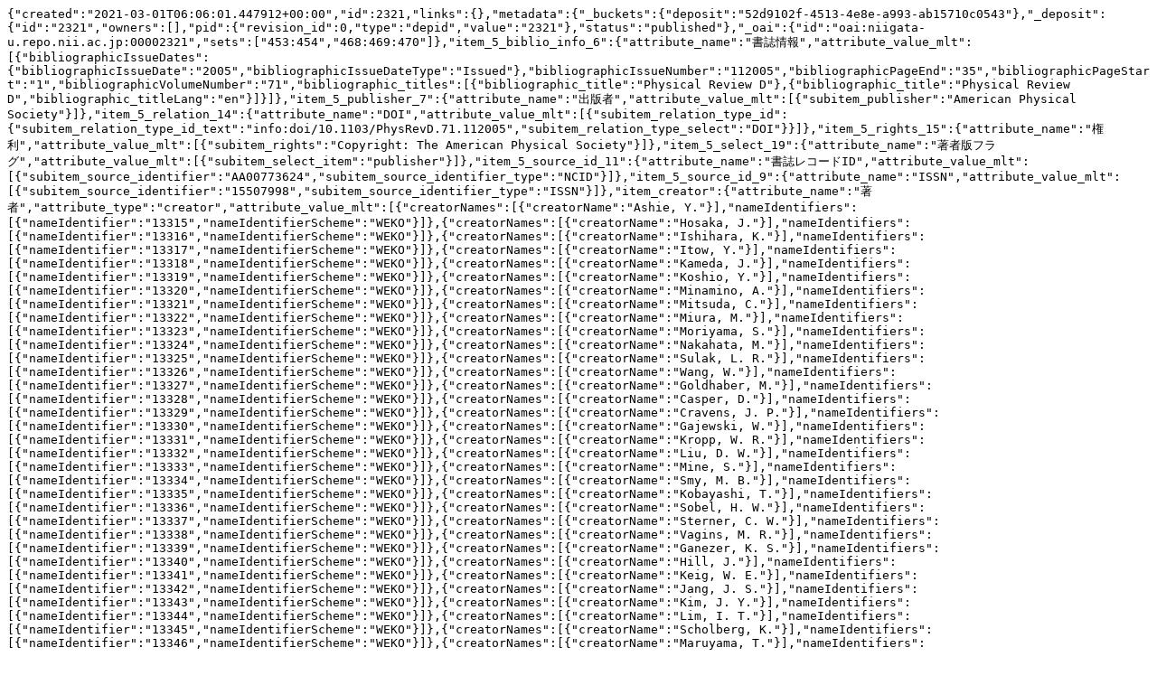

--- FILE ---
content_type: text/plain; charset=utf-8
request_url: https://niigata-u.repo.nii.ac.jp/records/2321/export/json
body_size: 2909
content:
{"created":"2021-03-01T06:06:01.447912+00:00","id":2321,"links":{},"metadata":{"_buckets":{"deposit":"52d9102f-4513-4e8e-a993-ab15710c0543"},"_deposit":{"id":"2321","owners":[],"pid":{"revision_id":0,"type":"depid","value":"2321"},"status":"published"},"_oai":{"id":"oai:niigata-u.repo.nii.ac.jp:00002321","sets":["453:454","468:469:470"]},"item_5_biblio_info_6":{"attribute_name":"書誌情報","attribute_value_mlt":[{"bibliographicIssueDates":{"bibliographicIssueDate":"2005","bibliographicIssueDateType":"Issued"},"bibliographicIssueNumber":"112005","bibliographicPageEnd":"35","bibliographicPageStart":"1","bibliographicVolumeNumber":"71","bibliographic_titles":[{"bibliographic_title":"Physical Review D"},{"bibliographic_title":"Physical Review D","bibliographic_titleLang":"en"}]}]},"item_5_publisher_7":{"attribute_name":"出版者","attribute_value_mlt":[{"subitem_publisher":"American Physical Society"}]},"item_5_relation_14":{"attribute_name":"DOI","attribute_value_mlt":[{"subitem_relation_type_id":{"subitem_relation_type_id_text":"info:doi/10.1103/PhysRevD.71.112005","subitem_relation_type_select":"DOI"}}]},"item_5_rights_15":{"attribute_name":"権利","attribute_value_mlt":[{"subitem_rights":"Copyright: The American Physical Society"}]},"item_5_select_19":{"attribute_name":"著者版フラグ","attribute_value_mlt":[{"subitem_select_item":"publisher"}]},"item_5_source_id_11":{"attribute_name":"書誌レコードID","attribute_value_mlt":[{"subitem_source_identifier":"AA00773624","subitem_source_identifier_type":"NCID"}]},"item_5_source_id_9":{"attribute_name":"ISSN","attribute_value_mlt":[{"subitem_source_identifier":"15507998","subitem_source_identifier_type":"ISSN"}]},"item_creator":{"attribute_name":"著者","attribute_type":"creator","attribute_value_mlt":[{"creatorNames":[{"creatorName":"Ashie, Y."}],"nameIdentifiers":[{"nameIdentifier":"13315","nameIdentifierScheme":"WEKO"}]},{"creatorNames":[{"creatorName":"Hosaka, J."}],"nameIdentifiers":[{"nameIdentifier":"13316","nameIdentifierScheme":"WEKO"}]},{"creatorNames":[{"creatorName":"Ishihara, K."}],"nameIdentifiers":[{"nameIdentifier":"13317","nameIdentifierScheme":"WEKO"}]},{"creatorNames":[{"creatorName":"Itow, Y."}],"nameIdentifiers":[{"nameIdentifier":"13318","nameIdentifierScheme":"WEKO"}]},{"creatorNames":[{"creatorName":"Kameda, J."}],"nameIdentifiers":[{"nameIdentifier":"13319","nameIdentifierScheme":"WEKO"}]},{"creatorNames":[{"creatorName":"Koshio, Y."}],"nameIdentifiers":[{"nameIdentifier":"13320","nameIdentifierScheme":"WEKO"}]},{"creatorNames":[{"creatorName":"Minamino, A."}],"nameIdentifiers":[{"nameIdentifier":"13321","nameIdentifierScheme":"WEKO"}]},{"creatorNames":[{"creatorName":"Mitsuda, C."}],"nameIdentifiers":[{"nameIdentifier":"13322","nameIdentifierScheme":"WEKO"}]},{"creatorNames":[{"creatorName":"Miura, M."}],"nameIdentifiers":[{"nameIdentifier":"13323","nameIdentifierScheme":"WEKO"}]},{"creatorNames":[{"creatorName":"Moriyama, S."}],"nameIdentifiers":[{"nameIdentifier":"13324","nameIdentifierScheme":"WEKO"}]},{"creatorNames":[{"creatorName":"Nakahata, M."}],"nameIdentifiers":[{"nameIdentifier":"13325","nameIdentifierScheme":"WEKO"}]},{"creatorNames":[{"creatorName":"Sulak, L. R."}],"nameIdentifiers":[{"nameIdentifier":"13326","nameIdentifierScheme":"WEKO"}]},{"creatorNames":[{"creatorName":"Wang, W."}],"nameIdentifiers":[{"nameIdentifier":"13327","nameIdentifierScheme":"WEKO"}]},{"creatorNames":[{"creatorName":"Goldhaber, M."}],"nameIdentifiers":[{"nameIdentifier":"13328","nameIdentifierScheme":"WEKO"}]},{"creatorNames":[{"creatorName":"Casper, D."}],"nameIdentifiers":[{"nameIdentifier":"13329","nameIdentifierScheme":"WEKO"}]},{"creatorNames":[{"creatorName":"Cravens, J. P."}],"nameIdentifiers":[{"nameIdentifier":"13330","nameIdentifierScheme":"WEKO"}]},{"creatorNames":[{"creatorName":"Gajewski, W."}],"nameIdentifiers":[{"nameIdentifier":"13331","nameIdentifierScheme":"WEKO"}]},{"creatorNames":[{"creatorName":"Kropp, W. R."}],"nameIdentifiers":[{"nameIdentifier":"13332","nameIdentifierScheme":"WEKO"}]},{"creatorNames":[{"creatorName":"Liu, D. W."}],"nameIdentifiers":[{"nameIdentifier":"13333","nameIdentifierScheme":"WEKO"}]},{"creatorNames":[{"creatorName":"Mine, S."}],"nameIdentifiers":[{"nameIdentifier":"13334","nameIdentifierScheme":"WEKO"}]},{"creatorNames":[{"creatorName":"Smy, M. B."}],"nameIdentifiers":[{"nameIdentifier":"13335","nameIdentifierScheme":"WEKO"}]},{"creatorNames":[{"creatorName":"Kobayashi, T."}],"nameIdentifiers":[{"nameIdentifier":"13336","nameIdentifierScheme":"WEKO"}]},{"creatorNames":[{"creatorName":"Sobel, H. W."}],"nameIdentifiers":[{"nameIdentifier":"13337","nameIdentifierScheme":"WEKO"}]},{"creatorNames":[{"creatorName":"Sterner, C. W."}],"nameIdentifiers":[{"nameIdentifier":"13338","nameIdentifierScheme":"WEKO"}]},{"creatorNames":[{"creatorName":"Vagins, M. R."}],"nameIdentifiers":[{"nameIdentifier":"13339","nameIdentifierScheme":"WEKO"}]},{"creatorNames":[{"creatorName":"Ganezer, K. S."}],"nameIdentifiers":[{"nameIdentifier":"13340","nameIdentifierScheme":"WEKO"}]},{"creatorNames":[{"creatorName":"Hill, J."}],"nameIdentifiers":[{"nameIdentifier":"13341","nameIdentifierScheme":"WEKO"}]},{"creatorNames":[{"creatorName":"Keig, W. E."}],"nameIdentifiers":[{"nameIdentifier":"13342","nameIdentifierScheme":"WEKO"}]},{"creatorNames":[{"creatorName":"Jang, J. S."}],"nameIdentifiers":[{"nameIdentifier":"13343","nameIdentifierScheme":"WEKO"}]},{"creatorNames":[{"creatorName":"Kim, J. Y."}],"nameIdentifiers":[{"nameIdentifier":"13344","nameIdentifierScheme":"WEKO"}]},{"creatorNames":[{"creatorName":"Lim, I. T."}],"nameIdentifiers":[{"nameIdentifier":"13345","nameIdentifierScheme":"WEKO"}]},{"creatorNames":[{"creatorName":"Scholberg, K."}],"nameIdentifiers":[{"nameIdentifier":"13346","nameIdentifierScheme":"WEKO"}]},{"creatorNames":[{"creatorName":"Maruyama, T."}],"nameIdentifiers":[{"nameIdentifier":"13347","nameIdentifierScheme":"WEKO"}]},{"creatorNames":[{"creatorName":"Walter, C. W."}],"nameIdentifiers":[{"nameIdentifier":"13348","nameIdentifierScheme":"WEKO"}]},{"creatorNames":[{"creatorName":"Ellsworth, R. W."}],"nameIdentifiers":[{"nameIdentifier":"13349","nameIdentifierScheme":"WEKO"}]},{"creatorNames":[{"creatorName":"Tasaka, S."}],"nameIdentifiers":[{"nameIdentifier":"13350","nameIdentifierScheme":"WEKO"}]},{"creatorNames":[{"creatorName":"Guillian, G."}],"nameIdentifiers":[{"nameIdentifier":"13351","nameIdentifierScheme":"WEKO"}]},{"creatorNames":[{"creatorName":"Kibayashi, A."}],"nameIdentifiers":[{"nameIdentifier":"13352","nameIdentifierScheme":"WEKO"}]},{"creatorNames":[{"creatorName":"Learned, J. G."}],"nameIdentifiers":[{"nameIdentifier":"13353","nameIdentifierScheme":"WEKO"}]},{"creatorNames":[{"creatorName":"Matsuno, S."}],"nameIdentifiers":[{"nameIdentifier":"13354","nameIdentifierScheme":"WEKO"}]},{"creatorNames":[{"creatorName":"Takemori, D."}],"nameIdentifiers":[{"nameIdentifier":"13355","nameIdentifierScheme":"WEKO"}]},{"creatorNames":[{"creatorName":"Messier, M. D."}],"nameIdentifiers":[{"nameIdentifier":"13356","nameIdentifierScheme":"WEKO"}]},{"creatorNames":[{"creatorName":"Hayato, Y."}],"nameIdentifiers":[{"nameIdentifier":"13357","nameIdentifierScheme":"WEKO"}]},{"creatorNames":[{"creatorName":"Nakamura, K."}],"nameIdentifiers":[{"nameIdentifier":"13358","nameIdentifierScheme":"WEKO"}]},{"creatorNames":[{"creatorName":"Ichikawa, A. K."}],"nameIdentifiers":[{"nameIdentifier":"13359","nameIdentifierScheme":"WEKO"}]},{"creatorNames":[{"creatorName":"Ishida, T."}],"nameIdentifiers":[{"nameIdentifier":"13360","nameIdentifierScheme":"WEKO"}]},{"creatorNames":[{"creatorName":"Ishii, T."}],"nameIdentifiers":[{"nameIdentifier":"13361","nameIdentifierScheme":"WEKO"}]},{"creatorNames":[{"creatorName":"Iwashita, T."}],"nameIdentifiers":[{"nameIdentifier":"13362","nameIdentifierScheme":"WEKO"}]},{"creatorNames":[{"creatorName":"Nitta, K."}],"nameIdentifiers":[{"nameIdentifier":"13363","nameIdentifierScheme":"WEKO"}]},{"creatorNames":[{"creatorName":"Oyama, Y."}],"nameIdentifiers":[{"nameIdentifier":"13364","nameIdentifierScheme":"WEKO"}]},{"creatorNames":[{"creatorName":"Sakuda, M."}],"nameIdentifiers":[{"nameIdentifier":"13365","nameIdentifierScheme":"WEKO"}]},{"creatorNames":[{"creatorName":"Totsuka, Y."}],"nameIdentifiers":[{"nameIdentifier":"13366","nameIdentifierScheme":"WEKO"}]},{"creatorNames":[{"creatorName":"Suzuki, A. T."}],"nameIdentifiers":[{"nameIdentifier":"13367","nameIdentifierScheme":"WEKO"}]},{"creatorNames":[{"creatorName":"Hasegawa, M."}],"nameIdentifiers":[{"nameIdentifier":"13368","nameIdentifierScheme":"WEKO"}]},{"creatorNames":[{"creatorName":"Hayashi, K."}],"nameIdentifiers":[{"nameIdentifier":"13369","nameIdentifierScheme":"WEKO"}]},{"creatorNames":[{"creatorName":"Sarrat, A."}],"nameIdentifiers":[{"nameIdentifier":"13370","nameIdentifierScheme":"WEKO"}]},{"creatorNames":[{"creatorName":"Kato, I."}],"nameIdentifiers":[{"nameIdentifier":"13371","nameIdentifierScheme":"WEKO"}]},{"creatorNames":[{"creatorName":"Maesaka, H."}],"nameIdentifiers":[{"nameIdentifier":"13372","nameIdentifierScheme":"WEKO"}]},{"creatorNames":[{"creatorName":"Morita, T."}],"nameIdentifiers":[{"nameIdentifier":"13373","nameIdentifierScheme":"WEKO"}]},{"creatorNames":[{"creatorName":"Nakaya, T."}],"nameIdentifiers":[{"nameIdentifier":"13374","nameIdentifierScheme":"WEKO"}]},{"creatorNames":[{"creatorName":"Nishikawa, K."}],"nameIdentifiers":[{"nameIdentifier":"13375","nameIdentifierScheme":"WEKO"}]},{"creatorNames":[{"creatorName":"Sasaki, T."}],"nameIdentifiers":[{"nameIdentifier":"13376","nameIdentifierScheme":"WEKO"}]},{"creatorNames":[{"creatorName":"Ueda, S."}],"nameIdentifiers":[{"nameIdentifier":"13377","nameIdentifierScheme":"WEKO"}]},{"creatorNames":[{"creatorName":"Yamamoto, S."}],"nameIdentifiers":[{"nameIdentifier":"13378","nameIdentifierScheme":"WEKO"}]},{"creatorNames":[{"creatorName":"Haines, T. J."}],"nameIdentifiers":[{"nameIdentifier":"13379","nameIdentifierScheme":"WEKO"}]},{"creatorNames":[{"creatorName":"Dazeley, S."}],"nameIdentifiers":[{"nameIdentifier":"13380","nameIdentifierScheme":"WEKO"}]},{"creatorNames":[{"creatorName":"Sharkey, E."}],"nameIdentifiers":[{"nameIdentifier":"13381","nameIdentifierScheme":"WEKO"}]},{"creatorNames":[{"creatorName":"Hatakeyama, S."}],"nameIdentifiers":[{"nameIdentifier":"13382","nameIdentifierScheme":"WEKO"}]},{"creatorNames":[{"creatorName":"Svoboda, R."}],"nameIdentifiers":[{"nameIdentifier":"13383","nameIdentifierScheme":"WEKO"}]},{"creatorNames":[{"creatorName":"Blaufuss, E."}],"nameIdentifiers":[{"nameIdentifier":"13384","nameIdentifierScheme":"WEKO"}]},{"creatorNames":[{"creatorName":"Goodman, J. A."}],"nameIdentifiers":[{"nameIdentifier":"13385","nameIdentifierScheme":"WEKO"}]},{"creatorNames":[{"creatorName":"Sullivan, G. W."}],"nameIdentifiers":[{"nameIdentifier":"13386","nameIdentifierScheme":"WEKO"}]},{"creatorNames":[{"creatorName":"Turcan, D."}],"nameIdentifiers":[{"nameIdentifier":"13387","nameIdentifierScheme":"WEKO"}]},{"creatorNames":[{"creatorName":"Habig, A."}],"nameIdentifiers":[{"nameIdentifier":"13388","nameIdentifierScheme":"WEKO"}]},{"creatorNames":[{"creatorName":"Fukuda, Y."}],"nameIdentifiers":[{"nameIdentifier":"13389","nameIdentifierScheme":"WEKO"}]},{"creatorNames":[{"creatorName":"Jung, C. K."}],"nameIdentifiers":[{"nameIdentifier":"13390","nameIdentifierScheme":"WEKO"}]},{"creatorNames":[{"creatorName":"Kato, T."}],"nameIdentifiers":[{"nameIdentifier":"13391","nameIdentifierScheme":"WEKO"}]},{"creatorNames":[{"creatorName":"Yanagisawa, C."}],"nameIdentifiers":[{"nameIdentifier":"13392","nameIdentifierScheme":"WEKO"}]},{"creatorNames":[{"creatorName":"Kobayashi, K."}],"nameIdentifiers":[{"nameIdentifier":"13393","nameIdentifierScheme":"WEKO"}]},{"creatorNames":[{"creatorName":"Malek, M."}],"nameIdentifiers":[{"nameIdentifier":"13394","nameIdentifierScheme":"WEKO"}]},{"creatorNames":[{"creatorName":"Mauger, C."}],"nameIdentifiers":[{"nameIdentifier":"13395","nameIdentifierScheme":"WEKO"}]},{"creatorNames":[{"creatorName":"McGrew, C."}],"nameIdentifiers":[{"nameIdentifier":"13396","nameIdentifierScheme":"WEKO"}]},{"creatorNames":[{"creatorName":"Toshito, T."}],"nameIdentifiers":[{"nameIdentifier":"13397","nameIdentifierScheme":"WEKO"}]},{"creatorNames":[{"creatorName":"Miyano, K."}],"nameIdentifiers":[{"nameIdentifier":"13398","nameIdentifierScheme":"WEKO"}]},{"creatorNames":[{"creatorName":"Tamura, N."}],"nameIdentifiers":[{"nameIdentifier":"13399","nameIdentifierScheme":"WEKO"}]},{"creatorNames":[{"creatorName":"Ishii, J."}],"nameIdentifiers":[{"nameIdentifier":"13400","nameIdentifierScheme":"WEKO"}]},{"creatorNames":[{"creatorName":"Kuno, Y."}],"nameIdentifiers":[{"nameIdentifier":"13401","nameIdentifierScheme":"WEKO"}]},{"creatorNames":[{"creatorName":"Yoshida, M."}],"nameIdentifiers":[{"nameIdentifier":"13402","nameIdentifierScheme":"WEKO"}]},{"creatorNames":[{"creatorName":"Kim, S. B."}],"nameIdentifiers":[{"nameIdentifier":"13403","nameIdentifierScheme":"WEKO"}]},{"creatorNames":[{"creatorName":"Namba, T."}],"nameIdentifiers":[{"nameIdentifier":"13404","nameIdentifierScheme":"WEKO"}]},{"creatorNames":[{"creatorName":"Yoo, J."}],"nameIdentifiers":[{"nameIdentifier":"13405","nameIdentifierScheme":"WEKO"}]},{"creatorNames":[{"creatorName":"Okazawa, H."}],"nameIdentifiers":[{"nameIdentifier":"13406","nameIdentifierScheme":"WEKO"}]},{"creatorNames":[{"creatorName":"Ishizuka, T."}],"nameIdentifiers":[{"nameIdentifier":"13407","nameIdentifierScheme":"WEKO"}]},{"creatorNames":[{"creatorName":"Choi, Y."}],"nameIdentifiers":[{"nameIdentifier":"13408","nameIdentifierScheme":"WEKO"}]},{"creatorNames":[{"creatorName":"Seo, H. K."}],"nameIdentifiers":[{"nameIdentifier":"13409","nameIdentifierScheme":"WEKO"}]},{"creatorNames":[{"creatorName":"Gando, Y."}],"nameIdentifiers":[{"nameIdentifier":"13410","nameIdentifierScheme":"WEKO"}]},{"creatorNames":[{"creatorName":"Hasegawa, T."}],"nameIdentifiers":[{"nameIdentifier":"13411","nameIdentifierScheme":"WEKO"}]},{"creatorNames":[{"creatorName":"Inoue, K."}],"nameIdentifiers":[{"nameIdentifier":"13412","nameIdentifierScheme":"WEKO"}]},{"creatorNames":[{"creatorName":"Shirai, J."}],"nameIdentifiers":[{"nameIdentifier":"13413","nameIdentifierScheme":"WEKO"}]},{"creatorNames":[{"creatorName":"Suzuki, A."}],"nameIdentifiers":[{"nameIdentifier":"13414","nameIdentifierScheme":"WEKO"}]},{"creatorNames":[{"creatorName":"Nambu, R."}],"nameIdentifiers":[{"nameIdentifier":"13415","nameIdentifierScheme":"WEKO"}]},{"creatorNames":[{"creatorName":"Koshiba, M."}],"nameIdentifiers":[{"nameIdentifier":"13416","nameIdentifierScheme":"WEKO"}]},{"creatorNames":[{"creatorName":"Nakajima, Y."}],"nameIdentifiers":[{"nameIdentifier":"13417","nameIdentifierScheme":"WEKO"}]},{"creatorNames":[{"creatorName":"Nishijima, K."}],"nameIdentifiers":[{"nameIdentifier":"13418","nameIdentifierScheme":"WEKO"}]},{"creatorNames":[{"creatorName":"Harada, T."}],"nameIdentifiers":[{"nameIdentifier":"13419","nameIdentifierScheme":"WEKO"}]},{"creatorNames":[{"creatorName":"Ishino, H."}],"nameIdentifiers":[{"nameIdentifier":"13420","nameIdentifierScheme":"WEKO"}]},{"creatorNames":[{"creatorName":"Watanabe, Y."}],"nameIdentifiers":[{"nameIdentifier":"13421","nameIdentifierScheme":"WEKO"}]},{"creatorNames":[{"creatorName":"Kielczewska, D."}],"nameIdentifiers":[{"nameIdentifier":"13422","nameIdentifierScheme":"WEKO"}]},{"creatorNames":[{"creatorName":"Zalipska, J."}],"nameIdentifiers":[{"nameIdentifier":"13423","nameIdentifierScheme":"WEKO"}]},{"creatorNames":[{"creatorName":"Berns, H. G."}],"nameIdentifiers":[{"nameIdentifier":"13424","nameIdentifierScheme":"WEKO"}]},{"creatorNames":[{"creatorName":"Gran, R."}],"nameIdentifiers":[{"nameIdentifier":"13425","nameIdentifierScheme":"WEKO"}]},{"creatorNames":[{"creatorName":"Obayashi, Y."}],"nameIdentifiers":[{"nameIdentifier":"13426","nameIdentifierScheme":"WEKO"}]},{"creatorNames":[{"creatorName":"Shiraishi, K. K."}],"nameIdentifiers":[{"nameIdentifier":"13427","nameIdentifierScheme":"WEKO"}]},{"creatorNames":[{"creatorName":"Stachyra, A."}],"nameIdentifiers":[{"nameIdentifier":"13428","nameIdentifierScheme":"WEKO"}]},{"creatorNames":[{"creatorName":"Washburn, K."}],"nameIdentifiers":[{"nameIdentifier":"13429","nameIdentifierScheme":"WEKO"}]},{"creatorNames":[{"creatorName":"Wilkes, R. J."}],"nameIdentifiers":[{"nameIdentifier":"13430","nameIdentifierScheme":"WEKO"}]},{"creatorNames":[{"creatorName":"Shiozawa, M."}],"nameIdentifiers":[{"nameIdentifier":"13431","nameIdentifierScheme":"WEKO"}]},{"creatorNames":[{"creatorName":"Suzuki, Y."}],"nameIdentifiers":[{"nameIdentifier":"13432","nameIdentifierScheme":"WEKO"}]},{"creatorNames":[{"creatorName":"Takeuchi, Y."}],"nameIdentifiers":[{"nameIdentifier":"13433","nameIdentifierScheme":"WEKO"}]},{"creatorNames":[{"creatorName":"Taki, K."}],"nameIdentifiers":[{"nameIdentifier":"13434","nameIdentifierScheme":"WEKO"}]},{"creatorNames":[{"creatorName":"Yamada, S."}],"nameIdentifiers":[{"nameIdentifier":"13435","nameIdentifierScheme":"WEKO"}]},{"creatorNames":[{"creatorName":"Ishitsuka, M."}],"nameIdentifiers":[{"nameIdentifier":"13436","nameIdentifierScheme":"WEKO"}]},{"creatorNames":[{"creatorName":"Kajita, T."}],"nameIdentifiers":[{"nameIdentifier":"13437","nameIdentifierScheme":"WEKO"}]},{"creatorNames":[{"creatorName":"Kaneyuki, K."}],"nameIdentifiers":[{"nameIdentifier":"13438","nameIdentifierScheme":"WEKO"}]},{"creatorNames":[{"creatorName":"Nakayama, S."}],"nameIdentifiers":[{"nameIdentifier":"13439","nameIdentifierScheme":"WEKO"}]},{"creatorNames":[{"creatorName":"Okada, A."}],"nameIdentifiers":[{"nameIdentifier":"13440","nameIdentifierScheme":"WEKO"}]},{"creatorNames":[{"creatorName":"Okumura, K."}],"nameIdentifiers":[{"nameIdentifier":"13441","nameIdentifierScheme":"WEKO"}]},{"creatorNames":[{"creatorName":"Saji, C."}],"nameIdentifiers":[{"nameIdentifier":"13442","nameIdentifierScheme":"WEKO"}]},{"creatorNames":[{"creatorName":"Takenaga, Y."}],"nameIdentifiers":[{"nameIdentifier":"13443","nameIdentifierScheme":"WEKO"}]},{"creatorNames":[{"creatorName":"Clark, S. T."}],"nameIdentifiers":[{"nameIdentifier":"13444","nameIdentifierScheme":"WEKO"}]},{"creatorNames":[{"creatorName":"Desai, S."}],"nameIdentifiers":[{"nameIdentifier":"13445","nameIdentifierScheme":"WEKO"}]},{"creatorNames":[{"creatorName":"Kearns, E."}],"nameIdentifiers":[{"nameIdentifier":"13446","nameIdentifierScheme":"WEKO"}]},{"creatorNames":[{"creatorName":"Likhoded, S."}],"nameIdentifiers":[{"nameIdentifier":"13447","nameIdentifierScheme":"WEKO"}]},{"creatorNames":[{"creatorName":"Stone, J. L."}],"nameIdentifiers":[{"nameIdentifier":"13448","nameIdentifierScheme":"WEKO"}]}]},"item_files":{"attribute_name":"ファイル情報","attribute_type":"file","attribute_value_mlt":[{"accessrole":"open_date","date":[{"dateType":"Available","dateValue":"2019-07-29"}],"displaytype":"detail","filename":"112005.pdf","filesize":[{"value":"1.2 MB"}],"format":"application/pdf","licensetype":"license_note","mimetype":"application/pdf","url":{"label":"112005.pdf","url":"https://niigata-u.repo.nii.ac.jp/record/2321/files/112005.pdf"},"version_id":"55fdf011-93e0-42f4-9ae8-d1d1e357c513"}]},"item_keyword":{"attribute_name":"キーワード","attribute_value_mlt":[{"subitem_subject":"Tamura, Norio","subitem_subject_scheme":"Other"},{"subitem_subject":"田村, 詔生","subitem_subject_scheme":"Other"}]},"item_language":{"attribute_name":"言語","attribute_value_mlt":[{"subitem_language":"eng"}]},"item_resource_type":{"attribute_name":"資源タイプ","attribute_value_mlt":[{"resourcetype":"journal article","resourceuri":"http://purl.org/coar/resource_type/c_6501"}]},"item_title":"Measurement of atmospheric neutrino oscillation parameters by Super-Kamiokande I","item_titles":{"attribute_name":"タイトル","attribute_value_mlt":[{"subitem_title":"Measurement of atmospheric neutrino oscillation parameters by Super-Kamiokande I"},{"subitem_title":"Measurement of atmospheric neutrino oscillation parameters by Super-Kamiokande I","subitem_title_language":"en"}]},"item_type_id":"5","owner":"1","path":["454","470"],"pubdate":{"attribute_name":"公開日","attribute_value":"2007-05-10"},"publish_date":"2007-05-10","publish_status":"0","recid":"2321","relation_version_is_last":true,"title":["Measurement of atmospheric neutrino oscillation parameters by Super-Kamiokande I"],"weko_creator_id":"1","weko_shared_id":null},"updated":"2022-12-15T03:35:18.565274+00:00"}